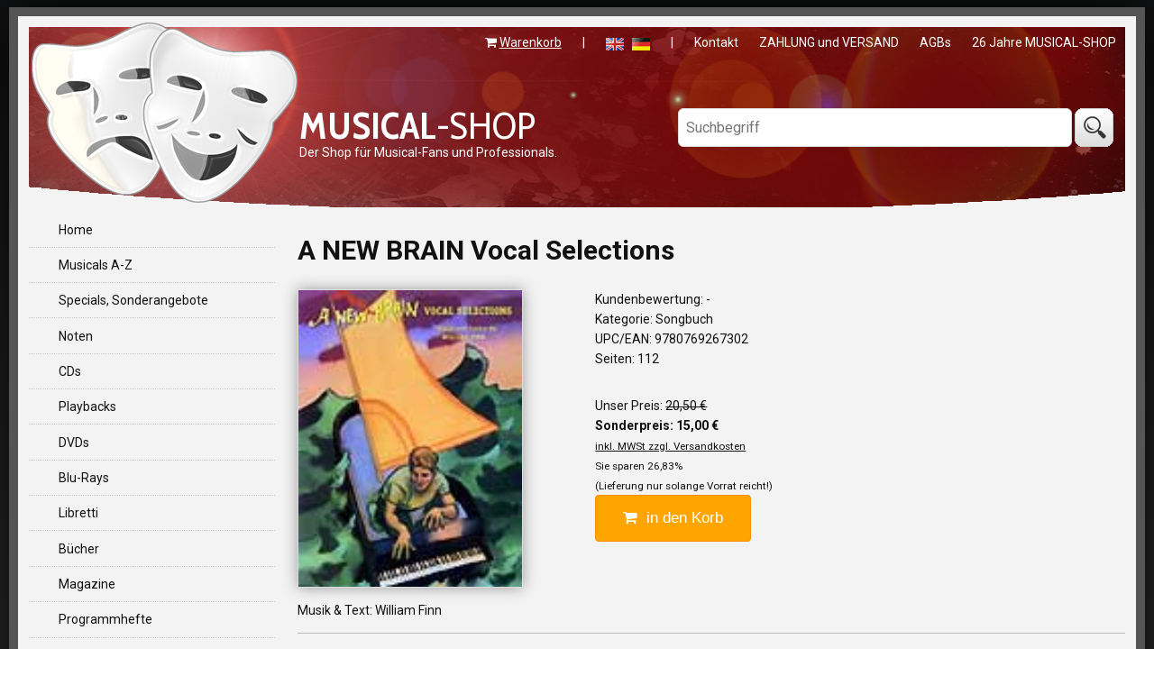

--- FILE ---
content_type: text/html
request_url: http://www.musical-shop.de/details.asp?Artikelnr=20278
body_size: 5908
content:
<!doctype html>

<html>
<head>
	<meta charset="windows-1252">
	<meta name="viewport" content="width=device-width; initial-scale=1.0;">
	
	<title>MUSICAL-SHOP.de :: A NEW BRAIN Vocal Selections, 9780769267302</title>
	
	<meta name="keywords" content="A,NEW,BRAIN,Vocal,Selections,9780769267302,William Finn,William Finn">
	<meta name="revisit-after" content="10">
	<meta name="robots" content="index, follow">
	<meta name="google-site-verification" content="sK9WOHayMz5mcg6rv9tcm5hnajpw8q1t0qSBXOEsZAg">
	<meta name="verification" content="c6b1544da6e9b2816e00bfd184794346">
	
	<link rel="my icon" href="favicon.ico">

<link rel="stylesheet" href="https://maxcdn.bootstrapcdn.com/font-awesome/4.7.0/css/font-awesome.min.css">
<link rel="stylesheet" href="themes/broadway/cssBroadway-11.css">
<script src="scr_scripts.js"></script>
</head>
<body>
<div id="mainwrapper">
<noscript>
<div id="noscr">
	Bitte aktivieren Sie Javascript in Ihrem Browser, um die volle Funktionalität dieser Seite zu gewährleisten!
</div>
</noscript>
<header>
<div id="head">
	<h1><a href="index.asp" alt="MUSICAL-SHOP.de" title="MUSICAL-SHOP.de"><strong>MUSICAL</strong>-SHOP</a></h1>
	<nav>
	<ul id="mainnav" class="nav-horizontal hide-mobile">
		<li><i class="fa fa-shopping-cart"></i> <a href="showCart.asp" style="text-decoration: underline;">Warenkorb</a></li>
		<li>|</li>
		<li>
			<a href="language.asp?lang=ENG"><img src="images/ENG.gif"></a>&nbsp; &nbsp;<a href="language.asp?lang=GER"><img src="images/GER.gif"></a>
		 </li>
		<li>|</li>
		<li><a href="contact.asp">Kontakt</a></li>
		<li><a href="shipping.asp">ZAHLUNG und VERSAND</a></li>		
		<li><a href="impressum.asp">AGBs</a></li>
		<li>26 Jahre MUSICAL-SHOP</li>		
	</ul>
	</nav>
	<div id="logo"></div>
	<div id="slogan"><p>Der Shop für Musical-Fans und Professionals.</p></div>
	<div id="searchbox">
		<form id="searchbox_frm" method="post" action="search.asp">
			<input id="searchbox_txt" type="text" maxlength="24" name="qry" placeholder="Suchbegriff" autocomplete="OFF">
			<input id="searchbox_sbm" type="image" src="themes/broadway/submit.gif" value="search">
		</form>
	</div>
		
	<div id="menu-hamburger">
	<button onclick="location.href='index.asp'"><i class="fa fa-home fa-2x" title="zur Startseite" alt="zur Starseite"></i></button>
	<button onclick="$('.toggle-mobile').toggle();"><i class="fa fa-bars fa-2x" title="Menu anzeigen" alt="Menu anzeigen"></i></button>
	<button onclick="location.href='showCart.asp'"><i class="fa fa-shopping-cart fa-2x" title="Warenkorb anzeigen" alt="Warenkorb anzeigen"></i></button>
	</div>
</div>
</header>
<div id="wrapper">
<div class="cols123">

	<aside class="col1">
	<div id="sidebarL" class="col1-i">		
		
</section>
<section class="toggle-mobile">
	<nav>
	<ul id="menu" class="nav-vertical">		
		<li><a href="index.asp">Home</a></li>
		<li><a href="showindex.asp">Musicals A-Z</a></li>
		<li><a href="specials.asp">Specials, Sonderangebote</a></li>
		<li><a href="musical-noten.asp">Noten</a></li>
		<li><a href="musical-CDs.asp">CDs</a></li>
		<li><a href="musical-playbacks.asp">Playbacks</a></li>
		<li><a href="musical-DVDs.asp">DVDs</a></li>
		<li><a href="musical-blu-rays.asp">Blu-Rays</a></li>
		<li><a href="musical-libretti.asp">Libretti</a></li>
		<li><a href="musical-buecher.asp">Bücher</a></li>
		<li><a href="musical-magazine.asp">Magazine</a></li>
		<li><a href="musical-programmhefte.asp">Programmhefte</a></li>
		
	</ul>
	</nav>	
</section>

<!--
<section class="toggle-mobile">
	<a href="specials.asp"><img class="fullWidth special-teaser" src="themes/broadway/specials-dezember.png" alt="Sonderangebote" title="Sonderangebote"></a>
<!--	<a href="indexCat.asp?cat=c03"><img class="fullWidth special-teaser" src="themes/broadway/specials-aktuelle-Werbung-30.png" alt="aktuelle Werbe-Angebote" title="aktuelle Werbe-Angebote"></a>
			
'->
</section>
-->

<section class="hide-mobile">
	<h2 class="red">SPECIALS</h2>
	<ul id="specials" class="nav-vertical">
			
			<li>
				<a href="details.asp?Artikelnr=30235"><img src="https://www.musical-shop.de/MSCovers/30235.jpg" alt="The Impossible Musical - Wasserman, D." title="The Impossible Musical - Wasserman, D."></a>
				<div>
				The Impossible Musical - Wasserman, D.<br>
				<strike>24,99 €</strike><br>
				<strong>14,99 €</strong><br class="clr">
				</div>
			</li>
				
			<li>
				<a href="details.asp?Artikelnr=41695"><img src="https://www.musical-shop.de/MSCovers/41695.jpg" alt="Playback! It Might As Well Be Spring" title="Playback! It Might As Well Be Spring"></a>
				<div>
				Playback! It Might As Well Be Spring<br>
				<strike>28,99 €</strike><br>
				<strong>9,99 €</strong><br class="clr">
				</div>
			</li>
				
			<li>
				<a href="details.asp?Artikelnr=91055"><img src="https://www.musical-shop.de/MSCovers/91055.jpg" alt="Film Hits Audition Songs (male)" title="Film Hits Audition Songs (male)"></a>
				<div>
				Film Hits Audition Songs (male)<br>
				<strike>21,99 €</strike><br>
				<strong>9,99 €</strong><br class="clr">
				</div>
			</li>
				
			<li class="last"><a href="specials.asp">&raquo; alle Specials...</a></li>
	</ul>
</section>

<!--
<section class="hide-mobile">
	<h2 class="grey">Beliebte Serien</h2>
	<ul id="series">
		<li><a href="series.asp?series=stage_stars">Stage Stars</a><small>Broadway Playbacks</small></li>		
		<li><a href="series.asp?series=all_sondheim">All Sondheim</a><small>Noten</small></li>
		<li><a href="series.asp?series=all_woman">All Woman</a><small>Noten & CD</small></li>
		<li><a href="series.asp?series=audition_songs">Audition Songs</a><small>Noten & CD</small></li>
		<li><a href="series.asp?series=audition_songs_professional">Audition Songs for Professional Singers</a><small>Noten & CD</small></li>
		<li><a href="series.asp?series=disney_sing_along_karaoke">Disney Sing-Along</a><small>Playbacks</small></li>
		<li><a href="series.asp?series=essential_audition_songs">Essential Audition Songs</a><small>Noten & CD</small></li>
		<li><a href="series.asp?series=legendary_ladies">Legendary Ladies</a><small>Noten & CD</small></li>
		<li><a href="series.asp?series=musical_theatre_classics">Musical Theatre Classics</a><small>Noten & CD</small></li>
		<li><a href="series.asp?series=music_theatre_hour">Music Theatre Hour</a><small>CDs</small></li>
		<li><a href="series.asp?series=naxos_musicals">Naxos Musicals</a><small>CDs</small></li>
		<li><a href="series.asp?series=pro_vocal">Pro Vocal</a><small>Noten & CD</small></li>
		<li><a href="series.asp?series=singers_library_of_musical_theatre">Singer's Library of Musical Theatre</a><small>Noten</small></li>
		<li><a href="series.asp?series=singers_musical_theatre_anthology">Singer's Musical Theatre Anthology</a><small>Noten</small></li>
		<li><a href="series.asp?series=theatre_songs_for_singers">Theatre Songs f. Singers</a><small>Noten</small></li>
		<li><a href="series.asp?series=ultimate_vocal_sing_along">Ultimate Vocal Sing-Along</a><small>Noten & CD</small></li>
		<li><a href="series.asp?series=youre_the_voice">You're the Voice</a><small>Playbacks+</small></li>
	</ul>
</section>
-->

<!--
<section class="hide-mobile">
<a class="twitter-timeline" href="https://twitter.com/MusicalShopDe" data-widget-id="443353192726687744">Tweets von @MusicalShopDe</a>
<script>!function(d,s,id){var js,fjs=d.getElementsByTagName(s)[0],p=/^http:/.test(d.location)?'http':'https';if(!d.getElementById(id)){js=d.createElement(s);js.id=id;js.src=p+"://platform.twitter.com/widgets.js";fjs.parentNode.insertBefore(js,fjs);}}(document,"script","twitter-wjs");</script>
</section>
-->
<!--
<section id="adbanner" class="hide-mobile">
	<a href="#" name="aLink" target="_blank"><img src="images/banner.gif" name="aBanner"></a>
	<script> BanRot_MusicalShop(); </script>
</section>
-->		
	</div>
	</aside>
	
	<div id="main" class="col2">
	<div class="col2-i">
	
		<!--<h2 class="grey edge">Details</h2>-->
				
		<h2 class="producttitle">A NEW BRAIN Vocal Selections</h2>
			
	 	 
	<section><!-- main section -->
	 	
 		<div id="prTLeft">
	 		<img src="https://www.musical-shop.de/MSCovers/20278B.jpg" class="cover">
				

	 	</div>
	 	<div id="prTRight">
			Kundenbewertung:&nbsp;-<br>
	 		Kategorie:&nbsp;Songbuch<br />UPC/EAN:&nbsp;9780769267302<br />Seiten:&nbsp;112
			<div id="prPrice">
			Unser Preis: <strike>20,50 €</strike><br>
				<b>Sonderpreis: 15,00 €</b><br>
				 		<small><a href="shipping.asp">inkl. MWSt zzgl. Versandkosten</a><br>
				Sie sparen&nbsp;26,83%<br>
			(Lieferung nur solange Vorrat reicht!)</small>
				<br>
				<button class="button-addToCart" onclick="addToCart('20278')"><i class="fa fa-shopping-cart"></i>&nbsp; in den Korb</button>
				
			</div>

	 	</div>
	 	<div id="prTClear"></div>
	 	
   	<p id="prAuthors">
    	Musik & Text: William Finn
	</p>
    
	<hr>
	
  	<p id="prSongs">
  		Songliste:<br>
		<ul><li>Heart And Music<li>I'd Rather Be Sailing<li>Gordo's Law Of Genetics<li>And They're Off<li>Poor, Unsuccessful, And Fat<li>Change<li>A Really Lousy Day In The Universe<li>Eating Myself Up Alive<li>The Music Still Plays On<li>Don't Give In<li>I Feel So Much Spring</ul>
    </p>
    
	<hr>
	
	
	<p id="prAddBox">
	Seiten:&nbsp;112<br>gesetzt für:&nbsp;PVC
    </p>
    
	<p id="prDescription">
		
	</p>
	
	</section><!-- // main section -->
	
	
	<section>
		<div id="boxRev">
			<h2>Sie kennen diesen Artikel?</h2>
			<p>Sagen Sie uns Ihre Meinung darüber und geben Sie hier Ihre Bewertung ab. Sie helfen dadurch anderen Kunden.</p>
			<table cellpadding="0" cellpadding="0">
				<tr>
				 <td><input type="radio" name="Bew" onClick="RateProduct('20278','5')">&nbsp;<img src="themes/broadway/bew50.gif"></td>
				 <td><input type="radio" name="Bew" onClick="RateProduct('20278','4')">&nbsp;<img src="themes/broadway/bew40.gif"></td>
				 <td><input type="radio" name="Bew" onClick="RateProduct('20278','3')">&nbsp;<img src="themes/broadway/bew30.gif"></td>
				 <td><input type="radio" name="Bew" onClick="RateProduct('20278','2')">&nbsp;<img src="themes/broadway/bew20.gif"></td>
				 <td><input type="radio" name="Bew" onClick="RateProduct('20278','1')">&nbsp;<img src="themes/broadway/bew10.gif"></td>
				</tr>
			</table>
			<p>Unsere Kundenbewertungen werden ausschließlich über unser Kundenbewertungsformular generiert und repräsentieren nur die persönliche Meinung unserer Kunden bzw. der User unseres Shops. Einträge werden vor Veröffentlichung von unserer Redaktion geprüft und unabhängig ihrer Wertung veröffentlicht. Ob der User der Bewertung das Produkt wirklich gekauft hat, oder im Besitz davon ist, kann nicht in jedem Fall geprüft werden. Es gibt bei uns weder gekaufte noch in Auftrag gegebene Kundenbewertungen.</p>
		</div>
	</section>
		
		
 
	</div>
	</div>
	
	<aside class="col3" id="sidebarR">
	<div class="col3-i">
	
		<h2 class="grey">ausserdem</h2>
 		<ul class="box">
 		<a href="catalog.asp?Musical=NEWBRAIN">A NEW BRAIN</a><br>
				<br>
				
				<li>
				<a href="details.asp?Artikelnr=41942"><img src="https://www.musical-shop.de/MSCovers/41942.jpg" title="NERVENSACHE (2007 Hannover Cast)" alt="NERVENSACHE (2007 Hannover Cast)"></a>
				</li>
				
	 	</ul>
		
		<hr>
		
		<h2 class="grey">Bestseller</h2>
 		<ul class="box">
 		
			<li>
			<a href="details.asp?Artikelnr=20166&product=passion-sondheim-noten-songbook.html"><img src="https://www.musical-shop.de/MSCovers/20166.jpg" title="PASSION Vocal Selection" alt="PASSION Vocal Selection"></a>
			</li>
			
			<li>
			<a href="details.asp?Artikelnr=20663"><img src="https://www.musical-shop.de/MSCovers/20663.jpg" title="I LOVE MY WIFE Vocal Selections" alt="I LOVE MY WIFE Vocal Selections"></a>
			</li>
			
			<li>
			<a href="details.asp?Artikelnr=20212"><img src="https://www.musical-shop.de/MSCovers/20212.jpg" title="MISS SAIGON Vocal Selections" alt="MISS SAIGON Vocal Selections"></a>
			</li>
			
			<li>
			<a href="details.asp?Artikelnr=20491&product=carnival-musical-songbook-vocal-selections-bob-merrill.html"><img src="https://www.musical-shop.de/MSCovers/20491.jpg" title="CARNIVAL! Vocal Selections" alt="CARNIVAL! Vocal Selections"></a>
			</li>
			
			<li>
			<a href="details.asp?Artikelnr=20404"><img src="https://www.musical-shop.de/MSCovers/20404.jpg" title="PETER PAN Vocal Selections (Disney)" alt="PETER PAN Vocal Selections (Disney)"></a>
			</li>
			
			<li>
			<a href="details.asp?Artikelnr=20678"><img src="https://www.musical-shop.de/MSCovers/20678.jpg" title="SPRING AWAKENING Vocal Selections" alt="SPRING AWAKENING Vocal Selections"></a>
			</li>
			
			<li>
			<a href="details.asp?Artikelnr=20031"><img src="https://www.musical-shop.de/MSCovers/20031.jpg" title="JEKYLL & HYDE Vocal Selections" alt="JEKYLL & HYDE Vocal Selections"></a>
			</li>
			
			<li>
			<a href="details.asp?Artikelnr=20280"><img src="https://www.musical-shop.de/MSCovers/20280.jpg" title="THE BOYS FROM SYRACUSE Vocal Selection" alt="THE BOYS FROM SYRACUSE Vocal Selection"></a>
			</li>
			
			<li>
			<a href="details.asp?Artikelnr=20835"><img src="https://www.musical-shop.de/MSCovers/20835.jpg" title="ROAD SHOW Vocal Selections" alt="ROAD SHOW Vocal Selections"></a>
			</li>
			
			<li>
			<a href="details.asp?Artikelnr=20220"><img src="https://www.musical-shop.de/MSCovers/20220.jpg" title="LION KING Broadway Selections" alt="LION KING Broadway Selections"></a>
			</li>
			
			<li>
			<a href="details.asp?Artikelnr=20854&product=school-of-rock-andrew-lloyd-webber-noten-songbuch-vocal-selection.html"><img src="https://www.musical-shop.de/MSCovers/20854.jpg" title="SCHOOL OF ROCK Vocal Selections" alt="SCHOOL OF ROCK Vocal Selections"></a>
			</li>
			
			<li>
			<a href="details.asp?Artikelnr=20072"><img src="https://www.musical-shop.de/MSCovers/20072.jpg" title="PHANTOM OF THE OPERA Vocal Selections" alt="PHANTOM OF THE OPERA Vocal Selections"></a>
			</li>
			
			<li>
			<a href="details.asp?Artikelnr=20052"><img src="https://www.musical-shop.de/MSCovers/20052.jpg" title="PRINCE OF EGYPT Vocal Selections" alt="PRINCE OF EGYPT Vocal Selections"></a>
			</li>
			
			<li>
			<a href="details.asp?Artikelnr=20591"><img src="https://www.musical-shop.de/MSCovers/20591.jpg" title="Monty Python's SPAMALOT - Vocal Selections" alt="Monty Python's SPAMALOT - Vocal Selections"></a>
			</li>
			
 		</ul>
 		
	</div>
	</aside>
	
</div> 
</div>

<div id="bottomMenu">
	<nav>
	<ul class="nav-horizontal">
	<li><a href="indexCat.asp?cat=n01&cgy=Noten">Noten</a></li>
	<li><a href="indexCat.asp?cat=c01&cgy=CDs">CDs</a></li>
	<li><a href="indexCat.asp?cat=p01&cgy=Playbacks">Playbacks</a></li>
	<li><a href="indexCat.asp?cat=d01&cgy=DVDs">DVDs</a></li>
	<li><a href="indexCat.asp?cat=l01&cgy=Libretti">Libretti</a></lli>
	<li><a href="indexCat.asp?cat=b01&cgy=Bücher">Bücher</a></li>
	<li><a href="indexCat.asp?cat=m00&cgy=Magazine">Magazine</a></li>
	<li><a href="indexCat.asp?cat=f01&cgy=Programmhefte">Programmhefte</a></li>
	</ul>
	</nav>
</div>

<footer>
<div id="footer">
	<a href="index.asp">HOME</a>
	<a href="specials.asp">SONDERANGEBOTE</a>
	<a href="newsletter.asp">NEWSLETTER</a>
	<a href="shipping.asp">ZAHLUNG und VERSAND</a>
	<a href="contact.asp">KONTAKT</a>
	<a href="impressum.asp">IMPRESSUM</a>
	<a href="privacy.asp">DATENSCHUTZ</a>
	<a href="showCart.asp"><i class="fa fa-shopping-cart"></i>&nbsp; WARENKORB</a><br>
	<br>
	&copy; 1999 - 2026 MUSICAL-SHOP.de
</div>

</footer>

</div>
<script src="js/jquery.min.js"></script>
<script src="js/jquery.easing.1.3.js"></script>
<script src="js/jquery.custom.js"></script>
<script>
	function addToCart(ID){
		var w = window.innerWidth || document.documentElement.clientWidth || document.body.clientWidth;
		var h = window.innerHeight || document.documentElement.clientHeight || document.body.clientHeight;
		location.href = 'PUT_IT_IN_THE_CART.asp?ID='+ ID +'&w='+ w +'&h='+ h;
	}
</script>
<script src="themes/broadway/broadway.js"></script>

</body>
</html>

--- FILE ---
content_type: text/css
request_url: http://www.musical-shop.de/themes/broadway/cssBroadway-11.css
body_size: 5079
content:
/* Google Web Fonts */
@import url(http://fonts.googleapis.com/css?family=Roboto:400,700);
@import url(http://fonts.googleapis.com/css?family=Cabin+Condensed:400,700);

*, *:before, *:after { -webkit-box-sizing: border-box; -moz-box-sizing: border-box; box-sizing: border-box; }

html, body { min-height: 100%; background: #626364; background: linear-gradient(to bottom, #121314 0%, #626364 100%); }

/* HTML 5 */
article,aside,details,figcaption,figure,footer,header,hgroup,nav,section { display: block; }
audio,canvas,video { display: inline-block;	}

body { }

body, table, input, select {
	font-family: roboto,'trebuchet MS',sans-serif; font-size: 14px; line-height: 1.6; color: #111;
	}

a { color: #111; }
a:hover { color: darkred; }
button { cursor: pointer; }
h1, h2, h3, h4, h5, h6 { line-height: 1.2; }
hr { clear: both; border: 0; color: #bbb; background-color: #bbb; height: 1px; }
img { border: 0 none; max-width: 100%; vertical-align: middle; }
img.full { width: 100%; }
img.fullWidth { width: 100%; }
table { border: 0 none; border-collapse: collapse; }
table td { vertical-align: top; }

/* helpers */
.clr { clear: both; }
.clear { clear: both; }
.left { text-align: left; }
.center { text-align: center; }
.right { text-align: right; }
.justify { text-align: justify; }
.nav-horizontal, .nav-horizontal li, .nav-vertical, .nav-vertical li { margin: 0; padding: 0; list-style: none; }
.nav-horizontal li { display: inline; }
.top-margin { margin-top: 30px; }
.bottom-margin { margin-bottom: 30px; }


/* Themes */
	
#mainwrapper {
	margin: 0 auto; max-width: 1260px; border: 10px solid #555; background: #f3f3f3; box-shadow: 0px 0px 64px #000;
	}
	
#head {
	position: relative;
	margin: 1% 1% 0 1%; height: 205px; background: #b00 url('head-bg-2025-rounded.jpg') center bottom no-repeat;
	color: #fff;
	}
	#head a { color: #fff; text-decoration: none; }
	
	#head h1 { position: absolute; top: 55px; left: 300px; font-size: 300%; font-weight: normal; font-family: 'trebuchet MS','Cabin Condensed',sans-serif; }
	#head h1 a { text-decoration: none; }
	#head h1 a:hover { color: #fff; text-decoration: none; }
	
	#mainnav { position: absolute; right: 10px; line-height: 2.5; }
	#mainnav li { margin-left: 20px; }
	
	
	#logo { position: absolute; top: -5px; left: 3px; width: 298px; height: 205px; background: url(musical-shop-andrew-claude.png) no-repeat; }
	#slogan { position: absolute; top: 116px; left: 300px; line-height: 1.3; }
	
	#searchbox { position: absolute; width: 40%; top: 90px; right: 10px; }
	#searchbox_txt { border: 1px solid #ddd; background: #fff; border-radius: 6px; width: 90%; padding: 8px; font-size: 16px; vertical-align: middle; }
	#searchbox_sbm { vertical-align: middle; }
	
	#menu-hamburger { display: none; }
	#menu-hamburger button { margin: 0 2px; width: 48px; border: 1px solid #666; border-radius: 6px; background: #ddd; padding: 6px 0; color: #666; text-align: center; }
	#menu-hamburger button:hover { cursor: pointer; border: 1px solid #333; color: #333; }

#mainmenu { margin: 0 1% 1% 1%; width: 98%; display: table; }
#mainmenu li { position: relative; width: 10%; display: table-cell; text-align: center; overflow: hidden; }
#mainmenu a { background: #ccc; display: block; line-height: 40px; border-left: 1px solid #aaa; text-decoration: none; }
#mainmenu a.first { border-left: 0 none; }
#mainmenu a:hover { color: #fff; background: #666; }

	
#wrapper {}

.colsLR { overflow: hidden; }
	.colL { width: 24%; padding: 0 1% 1% 1%; float: left; }
		.colL-i {}
	.colR { width: 76%; padding: 0 1% 1% 1%; float: right; }
		.colR-i {}
		
.cols123 { overflow: hidden; }
	.col1 { width: 24%; padding: 0 1% 1% 1%; float: left; }
		.col1-i {}
	.col2 { width: 76%; padding: 0 1% 1% 1%; float: right; }
		.col2-i {}
	.col3 { width: 76%; padding: 0 1% 1% 1%; float: right; }
		.col3-i {}
		
/* sidebar */

#sidebarL section { margin-bottom: 30px; }
#sidebarL h2 { margin: 0; padding: 3%; font-size: 110%; }
#sidebarL h2.grey { background: #ddd; border: 1px solid #bbb; }
#sidebarL h2.red { background: #dca08a; border: 1px solid #bbb; }

#menu {	}
#menu li { border-bottom: 1px dotted #ccc; }
#menu a { padding: 3% 0 3% 12%; text-decoration: none; display: block; border-radius: 6px; transition: 0.5s; }
#menu a:hover { background: #b00; color: #fff; }
#menu a.active { background: #ddd; }

	#menu li ul { margin: 0; padding: 0; }
	#menu li ul a { padding: 2% 0 2% 17%; background: #eee; color: #444; font-size: 14px; font-weight: normal; }
	#menu li ul a:hover { background: #ddd; color: #111; }
	
#showindex { border: 1px solid #bbb; background: #eee; }
#showindex li { border-bottom: 1px dotted #ccc; }
#showindex a { padding: 2% 0 2% 12%; text-decoration: none; display: block; }
#showindex a:hover { background: #ddd; color: #111; }

#specials { border: 1px solid #bbb; background: #eee; font-size: 90%; line-height: 1.3; }
#specials li { padding: 4%; border-bottom: 1px dotted #ccc; }
#specials a img { width: 64px; float: left; }
#specials div { margin-left: 80px; }
#specials strong { font-size: 100%; color: #b00; }
#specials li.last { padding: 0; font-size: 110%; }
#specials li.last a { padding: 4% 0 4% 10%; text-decoration: none; display: block; }
#specials li.last a:hover { background: #777; color: #fff; }



/* main */

#main h1 { font-size: 300%; font-weight: normal; }

.mLinks { margin-bottom: 40px; }
.mLinks a { border: 1px solid #b9b9b9; padding: 10px 16px; background: #ccc; text-decoration: none; margin-right: 6px; }
.mLinks a:hover { border: 1px solid #898989; background: #999; color: #fff; }

.pages { margin-bottom: 24px; }
.pages a { display: inline-block; border: 1px solid #bbb; border-radius: 2px; padding: 6px 12px; background: #ddd; text-decoration: none; margin-right: 4px;margin-bottom: 4px; }
.pages a:hover { border: 1px solid #999; background: #ccc; color: #fff; }
.pages a.active { background: #b00; color: #fff; }

h1.musical { color: #b00; font-weight: normal; margin-bottom: 0; }
h3.musical { margin-top: 5px; margin-bottom: 20px; font-weight: normal; line-height: 1.5; }

/* prodlist */

.prodlist { margin: 0; padding: 0; list-style: none; overflow: hidden; }
.prodlist li { border: 1px solid #ddd; list-style: none; width: 20%; float: left; padding: 2%; min-height: 380px; }
.prodlist li:hover { background: #e7e7e7; }

.prodlist .prodL {}
.prodlist .prodR {}

	.prodlist .prPic { height: 146px; text-align: center; overflow: hidden; }
				.Nrm { }
				.Pre {}
				.Clips {}
				.PreClips {}
	.prodlist .prPic img { width: 100%; }
				
	.prodlist .prBew { text-align: center; }
	.prodlist .prBew img { width: auto; height: 22px; }
	
	.prodlist .prTitle { font-size: 90%; line-height: 1.3; text-align: center; height: 54px; overflow: hidden; }
	.prodlist .prTitle a { text-decoration: none; }
	
	.prodlist .prPrice { margin-top: 8px; font-size: 120%; text-align: center; }
	.prodlist .prPrice strong { color: #b00; }
	
	.prodlist .prStatus { text-align: center; color: #777; font-size: 80%; }
	
	.prodlist .prButton { text-align: center; }
	.prodlist .prButton button { font-size: 90%; display: inline-block; background: orange; border: 1px solid darkorange; border-radius: 4px; padding: 8px 10px; text-decoration: none; color: #fff; transition: background 0.3s; }
	.prodlist .prButton button:hover { background: darkorange; }
	
/* details */

.producttitle { font-size: 30px; }
#prTLeft { width: 33%; float: left; }
	#prTLeft .cover { min-width: 250px; border: 1px solid #ddd; box-shadow: 0px 0px 15px #999;}
#prTRight { width: 64%; float: right; }
#prPrice { margin-top: 30px; }
#prPrice button.button-addToCart { display: inline-block; background: orange; border: 1px solid darkorange; border-radius: 4px; padding: 15px 30px; text-decoration: none; color: #fff; font-size: 120%; margin-bottom: 12px; transition: background 0.3s; }
#prPrice button.button-addToCart:hover { background: darkorange; }
#prTClear { clear: both; }

#social-media { margin-top: 20px; }

#prSongs {}

#prSeries table { font-size: 80%; width: 100%; }
#prSeries table td { border: 1px solid #ddd; padding: 2%; text-align: center; }
#prSeries table td:hover { background: #ddd; }
#prSeries table td img { width: 70px; height: 70px; margin-bottom: 10px; }

#boxRev { border: 4px solid #ccc; background: #ddd; margin: 1.5% 0; padding: 1.5%; }
#boxRev table { width: 100%; }
#boxRev td { width: 20%; text-align: center; }

#prReviews { border: 1px dotted #aaa; padding: 2%; }
#prReviews div { font-size: 90%; margin: 3px 0; border: 1px dotted #aaa; padding: 1% 7% 1% 7%; }
#prReviews div:nth-child(even) { background: #f4f4f4; }
#prReviews div:nth-child(odd) { background: #f1f1f1; }
#prReviews blockquote { }

.box { margin: 0; padding: 0; overflow: hidden; list-style: none; }
.box li { width: 10%; margin: 0; float: left; text-align: center; list-style: none; }
.box li a img { margin: 6px; width: auto; height: 76px; }


	
/* showindex */

#showindex-az { margin: 0 1%; width: 98%; background: #333; }
#showindex-az td { vertical-align: middle; text-align: center; width: 3.84615%; }
#showindex-az a { text-decoration: none; color: #eee; }

#showindex-list { margin-left: 2%; }
#showindex-list li { margin: 1%; }
#showindex-list a { text-decoration: none; }

#showindex-selection { overflow: hidden; }
#showindex-selection li { margin: 1%; float: left; width: 82px; text-align: center; }
#showindex-selection a { display: block; border: 1px solid #ccc; border-radius: 4px; background: #eee; font-size: 28px; padding: 18px 0; text-decoration: none; }
#showindex-selection a:hover { background: #b00; color: #fff; }

h1.musical-author { font-size: 42px; }
.mixed-light { }
.mixed-light tr:nth-child(odd) { background: #f1f1f1; }
.mixed-light tr:nth-child(even) { background: #f7f7f7; }
.musicals { font-size: 14px; margin-bottom: 64px; width: 100%; }
.musicals th { padding: 4px 12px; font-size: 12px; text-align: left; font-weight: bold; }
.musicals a { text-decoration: none; }
.musicals a:hover { text-decoration: underline; }
.musicals td { padding: 4px 12px; }
h3.musicals-german { line-height: 1.3; padding-bottom: 12px; border-bottom: 1px solid #666; }
.musicals-german { margin-bottom: 32px; width: 100%; font-size: 14px; }
.musicals-german td { padding: 3px 10px; }
.musicals-german a { text-decoration: none; }
.musicals-german a:hover { text-decoration: underline; }
		
	

/* footer */

footer {
	clear: both; padding: 2% 0 1% 0; text-align: center;
	background: #d2d2d2;
	}
	footer a { display: inline-block; border: 1px solid #888; border-radius: 12px; margin: 8px; padding: 8px 16px; text-align: center; text-decoration: none; transition: 0.5s; }
	footer a:hover { background: #eee; color: #000; }

#bottomMenu {
		display: none; overflow: hidden; background: #666; 
		}
		#bottomMenu ul { list-style: none; overflow: hidden; font-size: 14px; font-weight: bold; width: 100%; margin: 0; padding: 0; }
		#bottomMenu li { list-style: none; width: 33.333%; float: left; }
		#bottomMenu a { display: block; background: #666; color: #eee; padding: 12px 20px; text-align: left; overflow:hidden }
		#bottomMenu a:hover, #bottomMenu a:active { background: #999; color: #444; }

/* dl, dd */

/* dd */

dl { margin: 0; padding: 0; }
dd { margin: 0; padding: 0; float: left; }

/* mobile, tablet, etc. */

@media all and (min-width: 1024px) and (max-width: 1279px) {
		#searchbox { width: 28%; }
		#searchbox_txt { width: 70%; }
		.box li { width: 12.5%; }
}
@media all and (min-width: 1024px) and (max-width: 1067px) {
		#searchbox { width: 28%; }
		#searchbox_txt { width: 70%; }
}
@media all and (min-width: 960px) and (max-width: 1024px) {
		#head { height: 160px; }
		#head h1 { top: 35px; left: 240px; font-size: 250%; }
		#mainnav { font-size: 13px; }
		#logo { top: -10px; left: -15px; width: 250px; height: 170px; background-size: 100%; }
		#slogan { top: 90px; left: 240px; font-size: 12px; }
		#searchbox { width: 30%; top: 70px; right: 10px; }
		#searchbox_txt { width: 80%; padding: 10px; font-size: 16px; vertical-align: middle; }
		.prodlist li { width: 25%; min-height: 380px; }
		.producttitle { font-size: 26px; }
		#prTLeft { width: 34%; }
		#prTLeft .cover { min-width: 160px; }
		#prTRight { width: 62%; }		
		.box li { width: 14.28571%; }
	}
@media all and (min-width: 480px) and (max-width: 960px) {
		img.fullWidth.special-teaser { max-width: 50%; }		
		
		#head { height: 146px; }
		#head h1 { top: 10px; left: 195px; font-size: 265%; }		
		#logo { top: -10px; left: -32px; width: 210px; height: 150px; background-size: 100%; }
		#slogan { top: 66px; left: 195px; font-size: 12px; }
		#searchbox { width: 30%; top: 50px; right: 0; }
		#searchbox_txt { width: 70%; padding: 10px; font-size: 14px; vertical-align: middle; }
		#menu-hamburger { display: block; position: absolute; width: 100%; top: -22px; text-align: center; }
		.colL { width: 100%; padding: 0 2% 2% 2%; float: none; }
		.colR { width: 100%; padding: 0 2% 2% 2%; float: none; }
		.prodlist li { width: 25%; min-height: 370px; }
		.col1 { width: 100%; padding: 0 2% 2% 2%; float: none; }
		.col2 { width: 100%; padding: 0 2% 2% 2%; float: none; }
		.col3 { width: 100%; padding: 0 2% 2% 2%; float: none; }
		.producttitle { font-size: 30px; }
		#prTLeft { width: 45%; }
		#prTLeft .cover { min-width: 256px; }
		#prTRight { width: 54%; }
		.box li { width: 12.5%; }
		.box li a img { margin: 3px; width: auto; height: 84px; }		
		footer { padding: 3%; }
		footer a { margin: 1%; padding: 1% 2%; border: 1px solid #eee; border-radius: 8px; text-decoration: none; transition: 0.5s; }
		footer a:hover { background: #eee; color: #000; }
		
		.hide-mobile, .toggle-mobile { display: none; }
	}
@media all and (max-width: 600px) {		
		
		#slogan { font-size: 11px; }
		#searchbox { width: 50%; top: 120px; right: -10px; }
		#searchbox_txt { width: 70%; padding: 10px; }
		#main h1, h1.musical { font-size: 222%; }
		h3.musical { font-size: 100%; }
		.prodlist li { width: 33.333333%; min-height: 370px; }
		.prodlist .prPic { height: 154px; }
		.producttitle { font-size: 133%; text-align: center; }
		#prTLeft { width: 100%; text-align: center; }
		#prTLeft .cover { width: 180px; height: auto; }
		#prTRight { width: 100%; text-align: center; padding-bottom: 32px; border-bottom: 1px solid #ccc; }
		.box li { width: 14.28571%; }
		.box li a img { margin: 2px; width: auto; height: 70px; }
		#prAddInfo, #prAuthors, #prKuenstler, #prSongs, #prAddBox, #prDVD, #prDescription { margin-left: 12px; margin-right: 12px; }
		#boxRev { border: 5px solid #ccc; background: #ddd; margin: 6px 0 12px 0; padding: 6px; }
		#boxRev h2 { font-size: 18px; }
		#boxRev table { width: 100%; }
		#boxRev td { width: 20%; text-align: center; }
		#prReviews blockquote { margin:0; padding:0; }
		
		#bottomMenu { display: block; }
	}
@media all and (min-width: 240px) and (max-width: 480px) {

		#head { }
		#head h1 { top: 38px; left: 0; font-size: 220%; width: 100%; text-align: center; }		
		#logo { top: -16px; left: -6px; width: 110px; height: 80px; background-size: 100%; }
		#slogan { top: 86px; left: 0; font-size: 11px; width: 100%; text-align:center; }
		#searchbox { width: 100%; top: 138px; left: 0; text-align: center; }
		#searchbox_txt { width: 60%; padding: 10px; font-size: 14px; vertical-align: middle; }
		#menu-hamburger { display: block; position: absolute; top: -16px; right: 2px; }
		.colL { width: 100%; padding: 0 2% 2% 2%; float: none; }
		.colR { width: 100%; padding: 0 2% 2% 2%; float: none; }
		.mLinks li { display: block; line-height: 42px; }
		.prodlist li { width: 50%; padding: 3%; min-height: 326px; }
		.prodlist .prPic { height: 140px; }
		.prodlist .prTitle { height: 64px; }
		.prodlist .prPrice { font-size: 110%; }
		.col1 { width: 100%; padding: 0 2% 2% 2%; float: none; }
		.col2 { width: 100%; padding: 0 2% 2% 2%; float: none; }
		.col3 { width: 100%; padding: 0 2% 2% 2%; float: none; }
		.box li { width: 16.66666%; }
		.box li a img { margin: 2px; width: auto; height: 68px; }
		footer { padding: 3%; }
		footer a { margin: 1%; padding: 1% 2%; border: 1px solid #eee; border-radius: 8px; text-decoration: none; transition: 0.5s; }
		footer a:hover { background: #eee; color: #000; }
		
		.hide-mobile, .toggle-mobile { display: none; }
		#bottomMenu { display: block; }
	}
@media all and (max-width: 320px) {		
		#main h1, h1.musical { font-size: 150%; }
		.prodlist .prPic { height: 120px; }
		.box li { width: 20%; }
		.box li a img { margin: 2px; width: auto; height: 52px; }
		#bottomMenu li { width: 50%; }
	}
@media all and (max-width: 240px) {				
		.mLinks li { display: block; line-height: 42px; }
		.prodlist li { width: 100%; padding: 3%; min-height: 370px; }
		.box li { width: 25%; }
		.hide-mobile, .toggle-mobile { display: none; }
		#bottomMenu li { width: 50%; }
	}	
